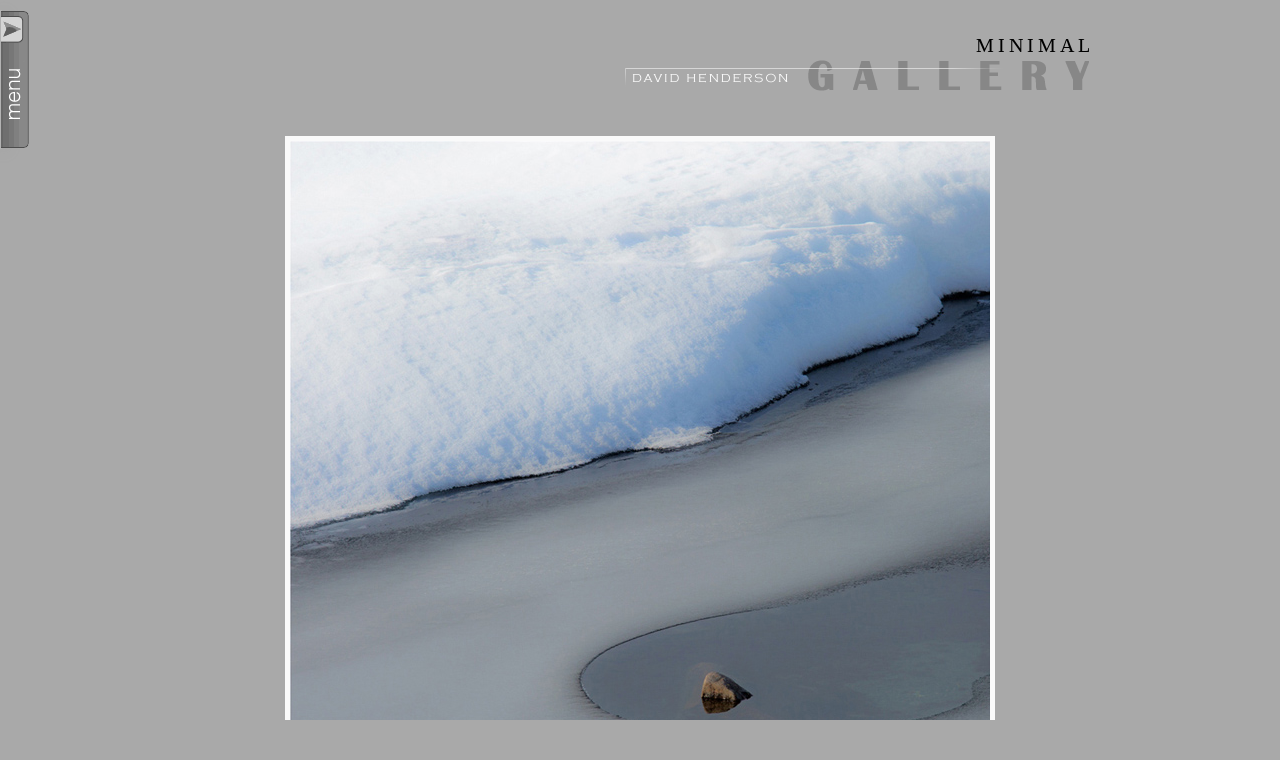

--- FILE ---
content_type: text/html; charset=UTF-8
request_url: https://photography001.com/gallery/minimal/7..jpg.html
body_size: 2004
content:
<!DOCTYPE html PUBLIC "-//W3C//DTD XHTML 1.0 Transitional//EN" "https://www.w3.org/TR/xhtml1/DTD/xhtml1-transitional.dtd">
<html xmlns="https://www.w3.org/1999/xhtml">
<head>
			<script type="text/javascript" src="/gallery/zp-core/js/jquery.js"></script>
	<script type="text/javascript" src="/gallery/zp-core/js/zenphoto.js"></script>
		<title>Photograph Galleries | Minimal | 7.</title>
	<link rel="stylesheet" href="/gallery/themes/photo001/styles/light.css" type="text/css" />
<!--<link rel="stylesheet" href="/js/thickbox.css" type="text/css" />
	<script src="/js/thickbox.js" type="text/javascript"></script>-->
	<script type="text/javascript">
		function toggleComments() {
			var commentDiv = document.getElementById("comments");
			if (commentDiv.style.display == "block") {
				commentDiv.style.display = "none";
			} else {
				commentDiv.style.display = "block";
			}
		}
	</script>
		<link rel="stylesheet" type="text/css" href="/gallery/reset.css" media="screen" />
	<link rel="stylesheet" type="text/css" href="/gallery/style.css" media="screen,print" />
	<script type="text/javascript" src="/gallery/slidebar/prototype.js"></script>
	<script type="text/javascript" src="/gallery/slidebar/effects.js"></script>	
	<link rel="stylesheet" type="text/css" href="/gallery/slidebar/style.css" />
	<script src="https://ajax.googleapis.com/ajax/libs/jquery/1.12.4/jquery.min.js"></script>
	<script>var $j = jQuery.noConflict();</script>
	<script type="text/javascript" src="/gallery/slidebar/mfslidebar.js"></script>
	<!-- /gallery/themes/photo001/image.php -->
</head>

<body>

<!-- sidebar menu -->

<div style="text-align:left; position:absolute; width:auto; height:auto; top:10px; left:0px;" id="mfslideBar">

  <div style="display:none;float:left;overflow:hidden !important;width:200px;height:215px;" id="mfslideBarContents">
    <div style="width:200px;padding:10px;" id="mfslideBarContentsInner">
      <ul>
		<li><a href="https://www.photography001.com/gallery/home.php">Home</a></li>
		<li><a href="https://www.photography001.com/gallery/index.php">Galleries</a></li>
		<li><a href="https://www.photography001.com/gallery/about.php">About</a></li>
		<li><a href="https://www.photography001.com/gallery/contact.php">Contact</a></li>
      </ul>
      <div class="menu_title" id="themes_title">Themes</div>
      <ul id="themes">
		<li><a href="https://www.photography001.com/gallery/index.php?album=nearly-empty">Nearly Empty</a></li>
		<li><a href="https://www.photography001.com/gallery/index.php?album=cold">Cold</a></li>
		<li><a href="https://www.photography001.com/gallery/index.php?album=found-landscapes">Impressions of Landscapes</a></li>		
		<li><a href="https://www.photography001.com/gallery/index.php?album=by_the_sea">By the Sea - film photography</a></li>
		<li><a href="https://www.photography001.com/gallery/index.php?album=by-the-sea-digital-photography">By the Sea - digital</a></li>
		<li><a href="https://www.photography001.com/gallery/index.php?album=fall_colour">Fall Colour</a></li>
		<li><a href="https://www.photography001.com/gallery/index.php?album=rocks-boulders-stones-and-pebbles">Rocks</a></li>
		<li><a href="https://www.photography001.com/gallery/index.php?album=in-the-vernacular">In the Vernacular</a></li>
		<li><a href="https://www.photography001.com/gallery/index.php?album=Slate">Slate</a></li>
		<li><a href="https://www.photography001.com/gallery/index.php?album=cities">Cities</a></li>
		<li><a href="https://www.photography001.com/gallery/index.php?album=junk">Junk</a></li>
		<li><a href="https://www.photography001.com/gallery/index.php?album=latincolour">Latin Colour</a></li>
		<li><a href="https://www.photography001.com/gallery/index.php?album=ambiguous-architecture">Ambiguous Architecture</a></li>
		<li><a href="https://www.photography001.com/gallery/index.php?album=car-and-bus-purgatory">Transport Graveyards</a></li>
		<li><a href="https://www.photography001.com/gallery/index.php?album=studies-in-corrugated-iron">Studies in Corrugated Iron</a></li>
      </ul>
      <div class="menu_title" id="mono_title">Black and White</div>
      <ul id="mono">
		<li><a href="https://www.photography001.com/gallery/index.php?album=monochrome_landscape">Monochrome Landscapes</a></li>
		<li><a href="https://www.photography001.com/gallery/index.php?album=structures">Structures</a></li>
		<li><a href="https://www.photography001.com/gallery/index.php?album=a_backward_glance">A Backward Glance</a></li>
		<li><a href="https://www.photography001.com/gallery/index.php?album=northern-exposure-toned-b-w-from-faroes-iceland">Northern Exposure</a></li>
		<li><a href="https://www.photography001.com/gallery/index.php?album=new-zealand-monochrome">New Zealand - monochrome</a></li>
      </ul>
	<div class="menu_title" id="locations_title">Locations</div>
	<ul id="locations">
		<li><a href="https://www.photography001.com/gallery/index.php?album=iceland-in-summer">Iceland in Summer</a></li>
		<li><a href="https://www.photography001.com/gallery/index.php?album=the-american-landscape">The American Landscape</a></li>
		<li><a href="https://www.photography001.com/gallery/index.php?album=the-great-walls-of-mexico">The Great Walls of Mexico</a></li>
		<li><a href="https://www.photography001.com/gallery/index.php?album=uk-amp-europe-landscape">UK &amp; Europe Landscape</a></li>
		<li><a href="https://www.photography001.com/gallery/index.php?album=graveyard_colour">Graveyard Colour</a></li>
		<li><a href="https://www.photography001.com/gallery/index.php?album=cubans">Cubans</a></li>
		<li><a href="https://www.photography001.com/gallery/index.php?album=thermal">Yellowstone Thermals</a></li>
		<li><a href="https://www.photography001.com/gallery/index.php?album=pacific-northwest-pop-up/">Oregon &amp; Washington State</a></li>
		<li><a href="https://www.photography001.com/gallery/index.php?album=northumberland-s-coast">Northumberland's Coast</a></li>
		<li><a href="https://www.photography001.com/gallery/index.php?album=the-colours-of-rajasthan">Colours of Rajasthan</a></li>
		<li><a href="https://www.photography001.com/gallery/index.php?album=gone-fishing">Fishing the North Atlantic</a></li>
		<li><a href="https://www.photography001.com/gallery/index.php?album=new-zealand">New Zealand</a></li>
		<li><a href="https://www.photography001.com/gallery/index.php?album=italy-landscape">Italy Landscape</a></li>
	</ul> 		  
    </div>
  </div>
  <a href="#" style="float:left;height:137px;width:0px;" id="mfslideBarTab"><img src="https://www.photography001.com/slidebar/templates/dark-left/slide-button.gif" alt="Main Menu" title="Main Menu" border="0" /></a>
</div>
<!-- endof sidebar menu -->

<div id="main">

     <!-- image nav ######################################################## -->

     <div id="arrowUp"> 
       <a href="/gallery/minimal/" title="Back to gallery: Minimal" title="Back to Gallery"><img src="https://www.photography001.com/img/UpArrow.png" alt="Back to Gallery" /></a>
       </div>     
     
     
          <div id="arrowLeft"> 
       <a href="/gallery/minimal/6..jpg.html" title="Previous Image"><img src="https://www.photography001.com/img/LeftArrow.png" alt="Previous Image" /></a>
       </div>

              <div id="arrowRight">
         <a href="/gallery/minimal/8..jpg.html" title="Next Image"><img src="https://www.photography001.com/img/RightArrow.png" alt="Next Image" /></a>
       </div>

      <!-- endof image nav ################################################# -->


      <div id="AlbumTitle">Minimal</div>
      <div id="header">  
        <img src="https://www.photography001.com/img/imageHeader.png" alt="David Henderson Photography" />
      </div><!--// end #header //-->


      <!-- the image ####################################################### -->
	
		<div id="image">
		<img src="/gallery/cache/minimal/7._750.jpg" alt="7." width="700" height="700" />	</div><!-- endof image div -->
	
	       
	       <div id="imageTitle">
               7.<br />             </div>

	<div id="narrow">
		      </div>

</div><!-- endof main div -->	

<div id="credit">
<h2>
<a href="http://www.photography001.com/gallery/home.php">Home</a> 
<a href="http://www.photography001.com/gallery/index.php">Galleries</a> 
<a href="http://www.photography001.com/gallery/about.php">About</a> 
<a href="http://www.photography001.com/gallery/contact.php">Contact</a>                      
</h2>
</div>
</body>
</html>

<!-- zenphoto version 1.4.12 [c1d7e8900b84e1f8f6cab446290f1e9b14ae5ed5] THEME: photo001 (image.php) GRAPHICS LIB: PHP GD library bundled (2.1.0 compatible) { memory: 96M } PLUGINS: exampleMacros hitcounter rss security-logger tinyURL trivialSpam userAddressFields zenphoto_sendmail zpCaptcha  -->
<!-- Zenphoto script processing end:0.0647 seconds -->


--- FILE ---
content_type: text/css
request_url: https://photography001.com/gallery/style.css
body_size: 1344
content:
/* zen2016/style.css */

body {
background-color:/*url(img/bg.jpg) repeat scroll 0 0*/ #A9A9A9;
  background-image: -moz-linear-gradient(top, #999999, #BBBBBB);
					-webkit-gradient(linear,left top,left bottom,color-stop(0, #999999),color-stop(1, #BBBBBB)); 
     /*        filter:  progid:DXImageTransform.Microsoft.gradient(startColorStr='#999999', EndColorStr='#BBBBBB'); 
       -ms-filter: "progid:DXImageTransform.Microsoft.gradient(startColorStr='#999999', EndColorStr='#BBBBBB')"; */
background-attachment: fixed;
color:#000000;
font:82% "Helvetica Neue","Lucida Grande",Helvetica,Arial,sans-serif;
margin:0;
padding:10px;
}

img { 
behavior: url("iepngfix.htc");
}

.clear {
clear:both;
}

p {
margin:4px 0 6px 0;
}

strong {
font-weight:bold;
}

em {
font-style:italic;
}

h1, h2, h3, h4 {
font-weight:bold;
margin:10px 0 0 0;
}

h1 {
font-size:26px;
}

h2 {
font-size:23px;
}

h3 {
font-size:20px;
}

h4 {
font-size:17px;
}

a:link, a:visited {
color:#cc0000;
text-decoration:none;
}

a:hover, a:active {
color:white;
text-decoration:none;
}

ul {
margin:5px 0 5px 20px;
padding:0;
list-style-type:disc;
}

ol {
margin:5px 0 5px 30px;
padding:0;
list-style-type:decimal;
}

ul li, ol li {
margin:0 0 4px 0;
padding:0;
}

/* << ----------------// Outer container //---------------->> */
#mainContainer {
	margin:0 auto;
	padding:0;
	width:630px;
}

/* << ----------------// Slidebar //---------------->> */


div#mfslideBar {
	background: none repeat scroll 0 0 #999999; 
    border: 1px solid #b3b3b3;
    border-radius: 0 0 5px;
    box-shadow: 3px 3px 15px #929292;
    z-index: 100;
}

div#mfslideBarContentsInner a:link, div#mfslideBarContentsInner a:visited, div.menu_title {
background:#333333 none repeat scroll 0 0;
color:#FFFFFF;
display:block;
font-size:12px;
font-weight:bold;
padding:2.5px 3px;
text-decoration:none;
width:172px;
transition: 0.3s;
}

div#mfslideBarContentsInner a:hover, div.menu_title:hover {
background:#cccccc none repeat scroll 0 0;
color: #333333;
}

div.menu_title {
	cursor: pointer;
	margin:5px 0 0;
}

#themes_title {
	margin: 20px 0 0;
}

div#mfslideBarContentsInner #themes a:link, 
div#mfslideBarContentsInner #themes a:visited,
div#mfslideBarContentsInner #mono a:link, 
div#mfslideBarContentsInner #mono a:visited,
div#mfslideBarContentsInner #locations a:link, 
div#mfslideBarContentsInner #locations a:visited {
	background:#696969 none repeat scroll 0 0;
}

div#mfslideBarContentsInner #themes a:hover,
div#mfslideBarContentsInner #mono a:hover, 
div#mfslideBarContentsInner #locations a:hover {
	background:#ccc none repeat scroll 0 0;
}

div#mfslideBarContentsInner ul {
list-style-type:none;
margin:5px 0 0;
padding:0;
}

#mfslideBarContentsInner p {
color:#F3EEEA;
font-size:16px;
font-weight:bold;
letter-spacing:0.1em;
margin:20px 0 10px;
}


/* << ----------------// Header //---------------->> */
#header {
    color: #ffffff;
    height: 90px;
    margin: auto;
    padding: 6px 0 0;
    text-align: right;
    width: 900px;
}

#header.static {
	padding:25px 0 0;
	width:620px;
}

#colContainer {
/* height:400px; */
}

#aboutColContainer {
height:1220px;
}

/* << ----------------// column one //---------------->> */
#columnOne {
    float: left;
    margin: 0;
    padding: 0 0 10px;
    position: relative;
    width: 510px;
}

#columnOne img {
    border: 5px solid #ffffff;
    margin: 20px 20px 20px 0;
    width: 500px;
}

#columnOne h2, #columnThree h2, #columnFour h2 {
font-size:16px;
}

#columnOne img.thumb {
border:medium none;
margin:5px 10px 5px 0;
}

#about {
    color: #000000;
    font-size: 13px;
    text-align: justify;
    width: 508px;
}

#contact {
    clear: both;
    color: #000000;
    font-size: 13px;
    line-height: 1.5em;
    margin: 10px 0;
    padding: 10px 0;
    text-align: justify;
    width: 508px;
}

#contact h3 {
	color:#333333;
	font-size:16px;
	letter-spacing:0.05em;
	margin:10px 0;
}

#contact a:link, #contact a:visited {
color:#F3EEEA;
font-weight:bold;
padding: 0 2px;
}

#contact a:hover {
background: #777777;
}

#aboutLinks {
font-size:0.8em;
letter-spacing:0.01em;
position:absolute;
top:150px;
width:250px;
}

#about h3 {
    color: #F9F3F3;
    font-size: 18px;
    margin: 30px 0 10px;
}

#about p {
line-height:1.3em;
margin:0 0 20px;
}

#about a:link, #about a:visited {
color: #F3EEEA;
}

#about a:hover {
text-decoration:underline;
}


/* << ----------------// column two //---------------->> */
#columnTwo {
    float: left;
    font-size: 1.4em;
    height: 300px;
    letter-spacing: 0.1em;
    margin: 0;
    padding: 20px 0 10px 3px;
    position: relative;
    text-align: right;
    width: 110px;
}

#columnTwo a:link, #columnTwo a:visited {
color: #FCF3EC;
}

#columnTwo a:hover {
color: black;
}


/* << ----------------// Footer //---------------->> */
#footer.copy {
    clear: both;
    color: #333333;
    font-size: 11px;
    font-style: italic;
    line-height: 14px;
    margin: 0 0 20px;
    padding: 0;
    width: 510px;
}

#footer a:link, #footer a:visited {
color:#999999;
text-decoration:none;
}

#footer a:hover, #footer a:active {
color:#FCF3EC;
text-decoration:underline;
}

#copyright {
color:#FCF3EC;
font-weight:bold;
}

#copytxt {
    margin: auto;
    text-align: justify;
    width: 328px;
}

/* << ----------------// Fix so that the outer DIV will wrap around all floated DIVs within //---------------->> */
.clearfix:after {
content: "."; 
display: block; 
height: 0; 
clear: both; 
visibility: hidden;
}

.clearfix {display: inline-table;}

/* Hides from IE-mac \*/
* html .clearfix {height: 1%;}
.clearfix {display: block;}
/* End hide from IE-mac */

--- FILE ---
content_type: text/css
request_url: https://photography001.com/gallery/slidebar/style.css
body_size: -170
content:
#mfslideBar {
	text-align:left; 
	position:absolute; 
	width:auto; 
	height:auto; 
	top:10px; 
	left:0px;
}

#mfslideBarContents {

}

#mfslideBarContentsInner {

}

#themes, #mono, #locations  {
display: none
}







